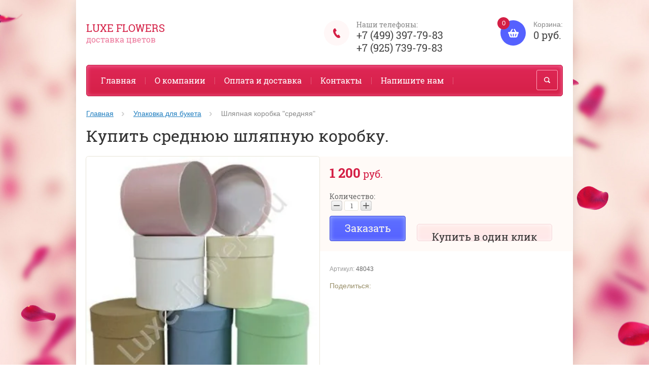

--- FILE ---
content_type: text/html; charset=utf-8
request_url: https://luxe-flowers.ru/magazin/product/shlyapnaya-korobka-srednyaya
body_size: 13641
content:

	<!doctype html><html lang="ru"><head><meta charset="utf-8"><meta name="robots" content="all"/><title>Купить среднюю шляпную коробку, доставка по Москве.</title><meta name="description" content="Заказать среднюю шляпную коробку недорого, доставка по Москве и Московской области круглосуточно. +7 (499) 397-79-83"><meta name="keywords" content="средняя шляпная коробка заказать, купить среднюю шляпную коробку."><meta name="SKYPE_TOOLBAR" content="SKYPE_TOOLBAR_PARSER_COMPATIBLE"><meta name="viewport" content="width=device-width, initial-scale=1.0, maximum-scale=1.0, user-scalable=no"><meta name="format-detection" content="telephone=no"><meta http-equiv="x-rim-auto-match" content="none"><link rel="canonical" href="/magazin/product/shlyapnaya-korobka-srednyaya"/><link rel="stylesheet" href="/g/css/styles_articles_tpl.css"><script src="/g/libs/jquery/1.10.2/jquery.min.js"></script><meta name="yandex-verification" content="45fdf1168e289b85" />
<meta name="google-site-verification" content="_drAzYL_l2hE-kvKHfkf6emdNR9mTwEPU5VimhHpax4" />
<link rel='stylesheet' type='text/css' href='/shared/highslide-4.1.13/highslide.min.css'/>
<script type='text/javascript' src='/shared/highslide-4.1.13/highslide-full.packed.js'></script>
<script type='text/javascript'>
hs.graphicsDir = '/shared/highslide-4.1.13/graphics/';
hs.outlineType = null;
hs.showCredits = false;
hs.lang={cssDirection:'ltr',loadingText:'Загрузка...',loadingTitle:'Кликните чтобы отменить',focusTitle:'Нажмите чтобы перенести вперёд',fullExpandTitle:'Увеличить',fullExpandText:'Полноэкранный',previousText:'Предыдущий',previousTitle:'Назад (стрелка влево)',nextText:'Далее',nextTitle:'Далее (стрелка вправо)',moveTitle:'Передвинуть',moveText:'Передвинуть',closeText:'Закрыть',closeTitle:'Закрыть (Esc)',resizeTitle:'Восстановить размер',playText:'Слайд-шоу',playTitle:'Слайд-шоу (пробел)',pauseText:'Пауза',pauseTitle:'Приостановить слайд-шоу (пробел)',number:'Изображение %1/%2',restoreTitle:'Нажмите чтобы посмотреть картинку, используйте мышь для перетаскивания. Используйте клавиши вперёд и назад'};</script>

            <!-- 46b9544ffa2e5e73c3c971fe2ede35a5 -->
            <script src='/shared/s3/js/lang/ru.js'></script>
            <script src='/shared/s3/js/common.min.js'></script>
        <link rel='stylesheet' type='text/css' href='/shared/s3/css/calendar.css' /><link rel="icon" href="/favicon.ico" type="image/vnd.microsoft.icon">

<!--s3_require-->
<link rel="stylesheet" href="/g/basestyle/1.0.1/user/user.css" type="text/css"/>
<link rel="stylesheet" href="/g/basestyle/1.0.1/user/user.blue.css" type="text/css"/>
<script type="text/javascript" src="/g/basestyle/1.0.1/user/user.js" async></script>
<!--/s3_require-->
<script src="/t/v7997/images/js/jquery.formstyler.min.js" charset="utf-8"></script>



	<link rel="stylesheet" type="text/css" href="/g/shop2v2/default/css/theme.less.css">
<script type="text/javascript" src="/g/printme.js"></script>
<script type="text/javascript" src="/g/shop2v2/default/js/tpl.js"></script>
<script type="text/javascript" src="/g/shop2v2/default/js/baron.min.js"></script>
<script type="text/javascript" src="/g/shop2v2/default/js/shop2.2.js"></script>
<script type="text/javascript">shop2.init({"productRefs": [],"apiHash": {"getPromoProducts":"d83fe74be5b349f592b0fa46772ed84d","getSearchMatches":"017147b5afad94fe37957396f03f47d7","getFolderCustomFields":"f0674c94722cca6f452c6e827bd50ed1","getProductListItem":"df83516edee619a2f2ea9fca7d6dccfb","cartAddItem":"e76eeee4455c4ace2959cbaf016eda3b","cartRemoveItem":"7f3db5e320debf6c88543739daef407c","cartUpdate":"c0c0cf29388e2062cc881fed5eb91086","cartRemoveCoupon":"b1a6bcd3115a28e7249e6c6c7e4c39e7","cartAddCoupon":"0567d76981366bf2f6b96c1edac91b43","deliveryCalc":"80750a9c02e3cdbfdc0b1b7b69de4e2a","printOrder":"b9cfafaea6d031e76b606685391e7e1f","cancelOrder":"73ee783dfa3d5bb032382a2a15b723c8","cancelOrderNotify":"eebfcaf347e2848325df8cad6adaa7c5","repeatOrder":"49299d636ef63258bb7a0542c680eb93","paymentMethods":"6853187633248a15e9b24fe8afca29e3","compare":"0bbf9f7f24c1b76b45ac8935454c50bc"},"verId": 1632497,"mode": "product","step": "","uri": "/magazin","IMAGES_DIR": "/d/","my": {"list_picture_enlarge":true,"accessory":"\u0410\u043a\u0441\u0441\u0435\u0441\u0441\u0443\u0430\u0440\u044b","kit":"\u041d\u0430\u0431\u043e\u0440","recommend":"\u0420\u0435\u043a\u043e\u043c\u0435\u043d\u0434\u0443\u0435\u043c\u044b\u0435","similar":"\u041f\u043e\u0445\u043e\u0436\u0438\u0435 \u0431\u0443\u043a\u0435\u0442\u044b","modification":"\u041c\u043e\u0434\u0438\u0444\u0438\u043a\u0430\u0446\u0438\u0438","buy_alias":"\u0417\u0430\u043a\u0430\u0437\u0430\u0442\u044c \u0441\u0435\u0439\u0447\u0430\u0441!","unique_values":true,"small_images_width":220,"collection_image_width":350,"collection_image_height":350,"cart_image_width":350,"cart_image_height":350,"new_alias":"new","special_alias":"special","show_rating_sort":true,"hide_in_filter":["price"],"pricelist_column_first":"\u0411\u0443\u043a\u0435\u0442","pricelist_options_toggle":true,"pricelist_options_hide_alias":"\u0421\u0432\u0435\u0440\u043d\u0443\u0442\u044c \u043f\u0430\u0440\u0430\u043c\u0435\u0442\u0440\u044b","pricelist_options_show_alias":"\u041f\u043e\u043a\u0430\u0437\u0430\u0442\u044c \u043f\u0430\u0440\u0430\u043c\u0435\u0442\u0440\u044b"}});</script>
<style type="text/css">.product-item-thumb {width: 200px;}.product-item-thumb .product-image, .product-item-simple .product-image {height: 200px;width: 200px;}.product-item-thumb .product-amount .amount-title {width: 104px;}.product-item-thumb .product-price {width: 150px;}.shop2-product .product-side-l {width: 200px;}.shop2-product .product-image {height: 200px;width: 200px;}.shop2-product .product-thumbnails li {width: 56px;height: 56px;}</style><script src="/g/templates/shop2/2.27.2/js/owl.carousel.min.js" charset="utf-8"></script><script src="/g/templates/shop2/2.27.2/js/resizeController.js" charset="utf-8"></script><script src="/g/templates/shop2/2.27.2/js/sly-slider.js" charset="utf-8"></script><script src="/g/templates/shop2/2.27.2/js/jquery.responsiveTabs.min.js" charset="utf-8"></script><script src="/g/templates/shop2/2.27.2/js/tap_file.js" charset="utf-8"></script><script src="/g/templates/shop2/2.27.2/js/jquery.equalheightinrow.js" charset="utf-8"></script><script src="/g/templates/shop2/2.27.2/js/product.quick.view.js"></script><script src="/g/templates/shop2/2.27.2/js/jquery.popover.js"></script><script src="/g/s3/misc/includeform/0.0.3/s3.includeform.js"></script><script src="/g/templates/shop2/2.27.2/js/main.js" charset="utf-8"></script><script src="/t/v7997/images/js/script_dop.js" charset="utf-8"></script> <link rel="stylesheet" href="/t/v7997/images/theme9/theme.scss.css"><!--[if lt IE 10]><script src="/g/libs/ie9-svg-gradient/0.0.1/ie9-svg-gradient.min.js"></script><script src="/g/libs/jquery-placeholder/2.0.7/jquery.placeholder.min.js"></script><script src="/g/libs/jquery-textshadow/0.0.1/jquery.textshadow.min.js"></script><script src="/g/s3/misc/ie/0.0.1/ie.js"></script><![endif]--><!--[if lt IE 9]><script src="/g/libs/html5shiv/html5.js"></script><![endif]--><link rel="stylesheet" href="/t/v7997/images/bdr_styles.css"></head><body><div class="overlay"></div><div class="site-wrapper "><header role="banner" class="site-header"><div class="user-agent"></div><div class="site-name-wrapper"><div class="comapany-name"><a href="http://luxe-flowers.ru"  title="На главную страницу">Luxe Flowers</a></div><div class="site-name-desc">доставка цветов</div></div><a href="/magazin/cart" class="shop2-cart-wrapper"  id="shop2-cart-preview">
	<span class="shop2-cart-icon">
		<span class="shop2-cart-amount">0</span>
	</span> 	
	Корзина:
	<span class="shop2-cart-total">
		0 руб.
			</span>
</a><div class="phone-top-wrapper"><div class="phone-top-title">Наши телефоны:</div><div class="phone-block"><div><a href="tel:+7 (499) 397-79-83">+7 (499) 397-79-83</a></div><div><a href="tel:+7 (925) 739-79-83">+7 (925) 739-79-83</a></div></div></div><div class="clear-float"></div><nav class="menu-top-wrapper clear-self"><div class="menu-button"></div><div class="menu-close-button"></div><div class="menu-scroll-wrapper"><div class="shop2-block login-form ">
	<div class="login-form-title">
		<strong>Личный кабинет</strong>
		<span>&nbsp;</span>
	</div>
	<div class="block-body clear-self">
				<form method="post" action="/users">
			<input type="hidden" name="mode" value="login" />
			<div class="row">
				<label for="login">Логин или e-mail:</label>
				<label class="field text"><input type="text" name="login" id="login" tabindex="1" value="" /></label>
			</div>
			<div class="row">
				<label for="password">Пароль:</label>
				<label class="field password"><input type="password" name="password" id="password" tabindex="2" value="" /></label>
				<button type="submit" class="signin-btn" tabindex="3">Войти</button>
				<p>
					<a href="/users/register" class="register">Регистрация</a>
					<a href="/users/forgot_password">Забыли пароль?</a>
				</p>
			</div>
		<re-captcha data-captcha="recaptcha"
     data-name="captcha"
     data-sitekey="6LcNwrMcAAAAAOCVMf8ZlES6oZipbnEgI-K9C8ld"
     data-lang="ru"
     data-rsize="invisible"
     data-type="image"
     data-theme="light"></re-captcha></form>
		<div class="clear-container"></div>
		
	</div>
</div><div class="folders-shared-left-title">Каталог:</div><div class="menu-scroll"><ul id="menu_b" class="folders-shared-left"><li class=" "><span><a href="/magazin/folder/14-fevralya">14 Февраля</a><span></span></span></li><li class=" "><span><a href="/magazin/folder/8-marta">8 Марта</a><span></span></span></li><li class="sublevel "><span><a href="/magazin/folder/rozy">Розы</a><span></span></span><ul><li class=" "><span><a href="/magazin/folder/belo-rozovyye-rozy">Бело-розовые розы</a><span></span></span></li><li class=" "><span><a href="/magazin/folder/belyye-rozy">Белые розы</a><span></span></span></li><li class=" "><span><a href="/magazin/folder/bordovyye-rozy">Бордовые розы</a><span></span></span></li><li class=" "><span><a href="/magazin/folder/zheltyye-rozy">Желтые розы</a><span></span></span></li><li class=" "><span><a href="/magazin/folder/zelenyye-rozy">Зеленые розы</a><span></span></span></li><li class=" "><span><a href="/magazin/folder/krasnyye-rozy">Красные розы</a><span></span></span></li><li class=" "><span><a href="/magazin/folder/kremovyye-rozy">Кремовые розы</a><span></span></span></li><li class=" "><span><a href="/magazin/folder/kustovyye-rozy">Кустовые розы</a><span></span></span></li><li class=" "><span><a href="/magazin/folder/oranzhevyye-rozy">Оранжевые розы</a><span></span></span></li><li class=" "><span><a href="/magazin/folder/pionovidnyye-rozy">Пионовидные розы</a><span></span></span></li><li class=" "><span><a href="/magazin/folder/raduzhnyye-rozy">Радужные розы</a><span></span></span></li><li class=" "><span><a href="/magazin/folder/rozovyye-rozy">Розовые розы</a><span></span></span></li><li class=" "><span><a href="/magazin/folder/siniye-rozy">Синие розы</a><span></span></span></li><li class=" "><span><a href="/magazin/folder/sirenevyye-rozy">Сиреневые розы</a><span></span></span></li><li class=" "><span><a href="/magazin/folder/chernyye-rozy">Черные розы</a><span></span></span></li></ul></li><li class="sublevel "><span><a href="/magazin/folder/tsvety">Цветы</a><span></span></span><ul><li class=" "><span><a href="/magazin/folder/al-stromeriya-belaya">Альстромерии</a><span></span></span></li><li class=" "><span><a href="/magazin/folder/amarillisy">Амариллисы</a><span></span></span></li><li class=" "><span><a href="/magazin/folder/anemony">Анемоны</a><span></span></span></li><li class=" "><span><a href="/magazin/folder/anturium">Антуриум</a><span></span></span></li><li class=" "><span><a href="/astry">Астры</a><span></span></span></li><li class=" "><span><a href="/magazin/folder/brasika">Брассика</a><span></span></span></li><li class=" "><span><a href="/magazin/folder/buvardiya">Бувардия</a><span></span></span></li><li class=" "><span><a href="/magazin/folder/vasilki">Васильки</a><span></span></span></li><li class=" "><span><a href="/magazin/folder/gvozdiki">Гвоздики</a><span></span></span></li><li class=" "><span><a href="/magazin/folder/gerbery">Герберы</a><span></span></span></li><li class=" "><span><a href="/magazin/folder/giatsinty">Гиацинты</a><span></span></span></li><li class=" "><span><a href="/magazin/folder/gladiolusy">Гладиолусы</a><span></span></span></li><li class=" "><span><a href="/gortenziya-srezannaya">Гортензия</a><span></span></span></li><li class=" "><span><a href="/magazin/folder/irisy">Ирисы</a><span></span></span></li><li class=" "><span><a href="/magazin/folder/kally">Каллы</a><span></span></span></li><li class=" "><span><a href="/magazin/folder/landyshi">Ландыши</a><span></span></span></li><li class=" "><span><a href="/magazin/folder/lilii">Лилии</a><span></span></span></li><li class=" "><span><a href="/magazin/folder/matiola">Маттиола</a><span></span></span></li><li class=" "><span><a href="/mimoza-kupit">Мимоза</a><span></span></span></li><li class=" "><span><a href="/magazin/folder/nartsissy">Нарциссы</a><span></span></span></li><li class=" "><span><a href="/magazin/folder/ornitogalum">Орнитогалум</a><span></span></span></li><li class=" "><span><a href="/magazin/folder/orkhidei">Орхидеи</a><span></span></span></li><li class=" "><span><a href="/magazin/folder/piony">Пионы</a><span></span></span></li><li class=" "><span><a href="/podsnezhniki">Подснежники</a><span></span></span></li><li class=" "><span><a href="/magazin/folder/podsolnukhi">Подсолнухи</a><span></span></span></li><li class=" "><span><a href="/magazin/folder/ranunkulyus">Ранункулюс</a><span></span></span></li><li class=" "><span><a href="/magazin/folder/romashki">Ромашки</a><span></span></span></li><li class=" "><span><a href="/magazin/folder/strelitsiya">Стрелиция</a><span></span></span></li><li class=" "><span><a href="/kupit-siren">Сирень</a><span></span></span></li><li class=" "><span><a href="/magazin/folder/tyulpany">Тюльпаны</a><span></span></span></li><li class=" "><span><a href="/magazin/folder/freziya">Фрезия</a><span></span></span></li><li class=" "><span><a href="/magazin/folder/khrizantema">Хризантема (сантини)</a><span></span></span></li><li class=" "><span><a href="/magazin/folder/eustoma">Эустома</a><span></span></span></li></ul></li><li class="sublevel "><span><a href="/magazin/folder/bukety">Букеты</a><span></span></span><ul><li class=" "><span><a href="/magazin/folder/bukety-iz-roz">Букеты из роз</a><span></span></span></li><li class=" "><span><a href="/magazin/folder/51-roza">Букеты из 51 розы</a><span></span></span></li><li class=" "><span><a href="/magazin/folder/101-roza">Букеты из 101 розы</a><span></span></span></li></ul></li><li class=" "><span><a href="/magazin/folder/tsvety-v-korzine">Цветы в корзине</a><span></span></span></li><li class=" "><span><a href="/magazin/folder/kompozitsii">Композиции из цветов</a><span></span></span></li><li class=" "><span><a href="/magazin/folder/vip-bukety">Vip-букеты</a><span></span></span></li><li class=" "><span><a href="/magazin/folder/svadebnyye-bukety">Свадебные букеты</a><span></span></span></li><li class="sublevel "><span><a href="/magazin/folder/gorshochnyye-rasteniya">Горшечные растения</a><span></span></span><ul><li class=" "><span><a href="/magazin/folder/tsvetushchiye">Цветущие</a><span></span></span></li></ul></li><li class=" "><span><a href="/magazin/folder/zelen-dlya-buketov">Зелень для букетов</a><span></span></span></li><li class="sublevel "><span><a href="/magazin/folder/podarki">Подарки</a><span></span></span><ul><li class=" "><span><a href="/magazin/folder/konfety-i-sladosti">Конфеты и сладости</a><span></span></span></li><li class=" "><span><a href="/magazin/folder/podarochnyye-nabory">Подарочные наборы</a><span></span></span></li></ul></li><li class=" "><span><a href="/magazin/folder/bukety-iz-igrushek">Букеты из игрушек</a><span></span></span></li><li class=" "><span><a href="/magazin/folder/upakovka-dlya-buketa">Упаковка для букета</a><span></span></span></li></ul></div><div class="menu-scroll-inner"></div><ul class="menu-top"><li class="opened active"><a href="/" >Главная</a></li><li><a href="/o-kompanii" >О компании</a></li><li><a href="/oplata-i-dostavka" >Оплата и доставка</a></li><li><a href="/kontakty" >Контакты</a></li><li><a href="/napishite-nam" >Напишите нам</a></li></ul></div><div class="site-search-wrapper"><div class="search-icon"></div><div class="search-close"></div><div class="site-search-wr"><form class="search-form" action="/search" method="get"><input class="search-button" type="submit" value="" /><input type="text" class="search-text" name="search" onblur="this.value=this.value==''?'Поиск по сайту':this.value" onfocus="this.value=this.value=='Поиск по сайту'?'':this.value;" value="Поиск по сайту" /><re-captcha data-captcha="recaptcha"
     data-name="captcha"
     data-sitekey="6LcNwrMcAAAAAOCVMf8ZlES6oZipbnEgI-K9C8ld"
     data-lang="ru"
     data-rsize="invisible"
     data-type="image"
     data-theme="light"></re-captcha></form>	
    	<div class="advanced-search-icon">
		<div class="advanced-search-colum colum1"></div>
		<div class="advanced-search-colum colum2"></div>
		<div class="advanced-search-colum colum3"></div>
	</div>
<div class="shop2-block search-form ">
	<div class="block-title">
		<strong>Расширенный поиск</strong>
	</div>
	<div class="block-body">
		<form action="/magazin/search" enctype="multipart/form-data">
			<input type="hidden" name="sort_by" value=""/>
			
							<div class="row">
					<div class="row-title">Цена:</div>
					<label><input name="s[price][min]" type="text" size="5" class="small" value="" /></label>
					<label><span>-</span> <input name="s[price][max]" type="text" size="5" class="small" value="" /></label>
					<span></span>
					p.
				</div>
			
							<div class="row">
					<label class="row-title" for="shop2-name">Название:</label>
					<input type="text" name="s[name]" size="20" id="shop2-name" value="" />
				</div>
			
							<div class="row">
					<label class="row-title" for="shop2-article">Артикул:</label>
					<input type="text" name="s[article]" id="shop2-article" value="" />
				</div>
			
							<div class="row">
					<label class="row-title" for="shop2-text">Текст:</label>
					<input type="text" name="search_text" size="20" id="shop2-text"  value="" />
				</div>
			
			
							<div class="row">
					<div class="row-title">Выберите категорию:</div>
					<select name="s[folder_id]" id="s[folder_id]">
						<option value="">Все</option>
																											                            <option value="59314615" >
	                                 14 Февраля
	                            </option>
	                        														                            <option value="61641415" >
	                                 8 Марта
	                            </option>
	                        														                            <option value="526012241" >
	                                 Розы
	                            </option>
	                        														                            <option value="526014641" >
	                                &raquo; Бело-розовые розы
	                            </option>
	                        														                            <option value="526008441" >
	                                &raquo; Белые розы
	                            </option>
	                        														                            <option value="526009841" >
	                                &raquo; Бордовые розы
	                            </option>
	                        														                            <option value="526008241" >
	                                &raquo; Желтые розы
	                            </option>
	                        														                            <option value="526015441" >
	                                &raquo; Зеленые розы
	                            </option>
	                        														                            <option value="526009641" >
	                                &raquo; Красные розы
	                            </option>
	                        														                            <option value="526009041" >
	                                &raquo; Кремовые розы
	                            </option>
	                        														                            <option value="526009241" >
	                                &raquo; Кустовые розы
	                            </option>
	                        														                            <option value="526014841" >
	                                &raquo; Оранжевые розы
	                            </option>
	                        														                            <option value="526010441" >
	                                &raquo; Пионовидные розы
	                            </option>
	                        														                            <option value="526013241" >
	                                &raquo; Радужные розы
	                            </option>
	                        														                            <option value="526013041" >
	                                &raquo; Розовые розы
	                            </option>
	                        														                            <option value="526015641" >
	                                &raquo; Синие розы
	                            </option>
	                        														                            <option value="526016041" >
	                                &raquo; Сиреневые розы
	                            </option>
	                        														                            <option value="526015841" >
	                                &raquo; Черные розы
	                            </option>
	                        														                            <option value="526014441" >
	                                 Цветы
	                            </option>
	                        														                            <option value="526008641" >
	                                &raquo; Альстромерии
	                            </option>
	                        														                            <option value="526016441" >
	                                &raquo; Амариллисы
	                            </option>
	                        														                            <option value="526016641" >
	                                &raquo; Анемоны
	                            </option>
	                        														                            <option value="526016841" >
	                                &raquo; Антуриум
	                            </option>
	                        														                            <option value="599932641" >
	                                &raquo; Астры
	                            </option>
	                        														                            <option value="526017041" >
	                                &raquo; Брассика
	                            </option>
	                        														                            <option value="526017241" >
	                                &raquo; Бувардия
	                            </option>
	                        														                            <option value="526012441" >
	                                &raquo; Васильки
	                            </option>
	                        														                            <option value="526012041" >
	                                &raquo; Гвоздики
	                            </option>
	                        														                            <option value="526007241" >
	                                &raquo; Герберы
	                            </option>
	                        														                            <option value="526017441" >
	                                &raquo; Гиацинты
	                            </option>
	                        														                            <option value="526012641" >
	                                &raquo; Гладиолусы
	                            </option>
	                        														                            <option value="42262215" >
	                                &raquo; Гортензия
	                            </option>
	                        														                            <option value="526013641" >
	                                &raquo; Ирисы
	                            </option>
	                        														                            <option value="526012841" >
	                                &raquo; Каллы
	                            </option>
	                        														                            <option value="526017641" >
	                                &raquo; Ландыши
	                            </option>
	                        														                            <option value="526017841" >
	                                &raquo; Лилии
	                            </option>
	                        														                            <option value="526018041" >
	                                &raquo; Маттиола
	                            </option>
	                        														                            <option value="526014041" >
	                                &raquo; Мимоза
	                            </option>
	                        														                            <option value="526018241" >
	                                &raquo; Нарциссы
	                            </option>
	                        														                            <option value="526018441" >
	                                &raquo; Орнитогалум
	                            </option>
	                        														                            <option value="526018641" >
	                                &raquo; Орхидеи
	                            </option>
	                        														                            <option value="526013841" >
	                                &raquo; Пионы
	                            </option>
	                        														                            <option value="526015241" >
	                                &raquo; Подснежники
	                            </option>
	                        														                            <option value="526018841" >
	                                &raquo; Подсолнухи
	                            </option>
	                        														                            <option value="526019041" >
	                                &raquo; Ранункулюс
	                            </option>
	                        														                            <option value="526007441" >
	                                &raquo; Ромашки
	                            </option>
	                        														                            <option value="526019241" >
	                                &raquo; Стрелиция
	                            </option>
	                        														                            <option value="526014241" >
	                                &raquo; Сирень
	                            </option>
	                        														                            <option value="526007641" >
	                                &raquo; Тюльпаны
	                            </option>
	                        														                            <option value="526019441" >
	                                &raquo; Фрезия
	                            </option>
	                        														                            <option value="526007841" >
	                                &raquo; Хризантема (сантини)
	                            </option>
	                        														                            <option value="526019641" >
	                                &raquo; Эустома
	                            </option>
	                        														                            <option value="526007041" >
	                                 Букеты
	                            </option>
	                        														                            <option value="526009441" >
	                                &raquo; Букеты из роз
	                            </option>
	                        														                            <option value="526010241" >
	                                &raquo; Букеты из 51 розы
	                            </option>
	                        														                            <option value="526016241" >
	                                &raquo; Букеты из 101 розы
	                            </option>
	                        														                            <option value="526008041" >
	                                 Цветы в корзине
	                            </option>
	                        														                            <option value="526006841" >
	                                 Композиции из цветов
	                            </option>
	                        														                            <option value="526010041" >
	                                 Vip-букеты
	                            </option>
	                        														                            <option value="526008841" >
	                                 Свадебные букеты
	                            </option>
	                        														                            <option value="526011641" >
	                                 Горшечные растения
	                            </option>
	                        														                            <option value="526011841" >
	                                &raquo; Цветущие
	                            </option>
	                        														                            <option value="526011441" >
	                                 Зелень для букетов
	                            </option>
	                        														                            <option value="526010841" >
	                                 Подарки
	                            </option>
	                        														                            <option value="526010641" >
	                                &raquo; Конфеты и сладости
	                            </option>
	                        														                            <option value="526011041" >
	                                &raquo; Подарочные наборы
	                            </option>
	                        														                            <option value="526013441" >
	                                 Букеты из игрушек
	                            </option>
	                        														                            <option value="526015041" >
	                                 Упаковка для букета
	                            </option>
	                        											</select>
				</div>

				<div id="shop2_search_custom_fields"></div>
			
						<div id="shop2_search_global_fields">
				
						
			
												<div class="row">
						<div class="row-title">Высота стебля:</div>
						<select name="s[vysota]">
							<option value="">Все</option>
															<option value="305133641">40 см.</option>
															<option value="302552841">50 см.</option>
															<option value="302552641">60 см.</option>
															<option value="302548841">70 см.</option>
															<option value="302547841">80 см.</option>
															<option value="302546841">100 см.</option>
															<option value="304132841">120 см.</option>
															<option value="304133041">150 см.</option>
															<option value="304133241">160 см.</option>
															<option value="304133441">180 см.</option>
													</select>
					</div>
			
							

								
			
												<div class="row">
						<div class="row-title">Справочник цветов:</div>
							
	<div class="shop2-color-ext-select">
		<input type="hidden" name="s[spravochnik_cvetov]" value="">
		<i></i>
		<ul class="shop2-color-ext-options">
			<li data-value=""></li>
							<li data-value="302542241" >
					<span style="background-color:#999999"><em></em></span>
					<div>Серый</div>
					<ins></ins>
				</li>
							<li data-value="302542441" >
					<span style="background-color:#669933"><em></em></span>
					<div>Зеленый</div>
					<ins></ins>
				</li>
							<li data-value="302542641" >
					<span style="background-color:#3366ff"><em></em></span>
					<div>Синий</div>
					<ins></ins>
				</li>
					</ul>
	</div>

					</div>
							

																										
			
												<div class="row">
						<div class="row-title">Длина:</div>
						<select name="s[dlina]">
							<option value="">Все</option>
															<option value="302551841">45</option>
															<option value="302551641">25</option>
															<option value="302552441">35</option>
															<option value="302552241">55</option>
															<option value="302549441">30</option>
															<option value="302545641">70</option>
															<option value="302552041">50</option>
													</select>
					</div>
			
							

											
			
												<div class="row">
						<div class="row-title">Вес букета:</div>
						<select name="s[ves_buketa]">
							<option value="">Все</option>
															<option value="302547241">1 кг.</option>
															<option value="302548441">3 кг</option>
													</select>
					</div>
			
							

					
			
												<div class="row">
						<div class="row-title">Диаметр:</div>
						<select name="s[diametr]">
							<option value="">Все</option>
															<option value="302548641">50 см.</option>
															<option value="302547441">20-35 см.</option>
													</select>
					</div>
			
							

					
			
												<div class="row">
						<div class="row-title">Количество цветков:</div>
						<select name="s[kolichestvo_cvetkov]">
							<option value="">Все</option>
															<option value="302548241">25</option>
															<option value="302549041">51</option>
															<option value="302548041">3</option>
															<option value="302547041">11</option>
															<option value="302549641">1</option>
															<option value="302547641">5</option>
															<option value="302549241">101</option>
															<option value="302554841">56</option>
															<option value="302555041">65</option>
															<option value="302555241">87</option>
															<option value="302555441">9</option>
															<option value="302555641">41</option>
															<option value="302555841">71</option>
															<option value="302556041">17</option>
															<option value="302556241">18</option>
															<option value="302556441">96</option>
															<option value="302556641">33</option>
													</select>
					</div>
			
							

																																										</div>
						
			
							<div class="row">
					<div class="row-title">Новинка:</div>
					<select name="s[new]">
						<option value="">Все</option>
	                    <option value="1">да</option>
	                    <option value="0">нет</option>
					</select>
				</div>
			
							<div class="row">
					<div class="row-title">Спецпредложение:</div>
					<select name="s[special]">
						<option value="">Все</option>
	                    <option value="1">да</option>
	                    <option value="0">нет</option>
					</select>
				</div>
			
							<div class="row">
					<div class="row-title">Результатов на странице:</div>
					<select name="s[products_per_page]">
									            				            				            <option value="5">5</option>
			            				            				            <option value="20">20</option>
			            				            				            <option value="35">35</option>
			            				            				            <option value="50">50</option>
			            				            				            <option value="65">65</option>
			            				            				            <option value="80">80</option>
			            				            				            <option value="95">95</option>
			            					</select>
				</div>
			
			<div class="clear-container"></div>
			<div class="row">
				<button type="submit" class="search-btn">Найти</button>
			</div>
		<re-captcha data-captcha="recaptcha"
     data-name="captcha"
     data-sitekey="6LcNwrMcAAAAAOCVMf8ZlES6oZipbnEgI-K9C8ld"
     data-lang="ru"
     data-rsize="invisible"
     data-type="image"
     data-theme="light"></re-captcha></form>
		<div class="clear-container"></div>
	</div>
</div><!-- Search Form --></div></div></nav></header> <!-- .site-header --><div class="site-container"><main role="main" class="site-main" ><div class="site-main__inner">
<div class="page-path" data-url="/"><a href="/">Главная</a> <a href="/magazin/folder/upakovka-dlya-buketa">Упаковка для букета</a> Шляпная коробка "средняя"</div><h1>Купить среднюю шляпную коробку.</h1>
	
	
	
		
							
			
							
			
							
			
		
					
    
        <script type="text/javascript">
            hs.align = 'center';
            hs.transitions = ['expand', 'crossfade'];
            hs.outlineType = 'rounded-white';
            hs.fadeInOut = true;
            hs.dimmingOpacity = 0.75; 

            hs.addSlideshow({
                slideshowGroup: 'product',
                interval: 5000,
                repeat: false,
                useControls: true,
                fixedControls: 'fit',
                overlayOptions: {
                    opacity: .75,
                    position: 'bottom center',
                    hideOnMouseOut: true
                }
            });
        </script>
    


<form 
	method="post"
	action="/magazin?mode=cart&amp;action=add"
	accept-charset="utf-8"
	class="shop2-product-wrapper">

	<input type="hidden" name="kind_id" value="843047215"/>
	<input type="hidden" name="product_id" value="593520815"/>
	<input type="hidden" name="meta" value='null'/>

	<div class="product-side-l product-desc-slider">
			<div class="product-actions-wrapper">
															</div>		
		<div class="product-image">

			<div class="product-image-inner">
	            									<img src="/thumb/2/ZiBE3iZc4IOUudIlHnBsHg/500r500/d/shlyapnyye_korobki_sredniye.jpg" alt="Шляпная коробка &quot;средняя&quot;" title="Шляпная коробка &quot;средняя&quot;" />
											</div>
			
					

		</div>
			</div>
	<div class="product-side-r">
							<div class="form-add">
				<div class="product-price">
						
						<div class="price-current">
		<strong>1&nbsp;200</strong> <span>руб.</span>
			</div>
				</div>

				
	<div class="product-amount">
					<div class="amount-title">Количество:</div>
							<div class="shop2-product-amount">
				<button type="button" class="amount-minus">&#8722;</button><input type="text" name="amount" maxlength="4" data-min-count-unit="1" value="1" /><button type="button" class="amount-plus">&#43;</button>
			</div>
			</div>

									
	
															<button class="shop2-product-btn type-3 buy" type="submit">
														<div>Заказать</div>
						</button>
													
					
 				                <div class="shop2-buy-one-click">
                	<a class="shop2-btn buy-one-click"  href="/kupit-v-odin-klik">Купить в один клик
						<input type="hidden" value="Шляпная коробка &quot;средняя&quot;" name="product_name" class="productName"/>
						<input type="hidden" value="http://luxe-flowers.ru/magazin/product/shlyapnaya-korobka-srednyaya" name="product_link" class="productLink"/>               	
                	
                	</a>
                </div>
                			</div>
			
		

					<div class="product-details">
				
	
					
	
	
					<div class="shop2-product-article"><span>Артикул:</span> 48043</div>
	
					
 
		
										<div class="yashare">
						<div class="yashare-title">Поделиться:</div>	
						
						<script type="text/javascript">(function() {
						  if (window.pluso)if (typeof window.pluso.start == "function") return;
						  if (window.ifpluso==undefined) { window.ifpluso = 1;
						    var d = document, s = d.createElement('script'), g = 'getElementsByTagName';
						    s.type = 'text/javascript'; s.charset='UTF-8'; s.async = true;
						    s.src = ('https:' == window.location.protocol ? 'https' : 'http')  + '://share.pluso.ru/pluso-like.js';
						    var h=d[g]('body')[0];
						    h.appendChild(s);
						  }})();</script>
						<div class="pluso" data-background="transparent" data-options="medium,square,line,horizontal,nocounter,theme=04" data-services="vkontakte,facebook,twitter,odnoklassniki,moimir,google"></div>
						
					</div>
								<div class="shop2-clear-container"></div>
			</div>
		
	</div>
	<div class="shop2-clear-container"></div>
<re-captcha data-captcha="recaptcha"
     data-name="captcha"
     data-sitekey="6LcNwrMcAAAAAOCVMf8ZlES6oZipbnEgI-K9C8ld"
     data-lang="ru"
     data-rsize="invisible"
     data-type="image"
     data-theme="light"></re-captcha></form><!-- Product -->

	



	<div id="product_tabs" class="shop2-product-data-wrapper shop-product-data">
					<ul class="shop2-product-tabs-wrapper">
				<li class="active-tab"><a href="#shop2-tabs-2"><span>Описание</span></a></li>
			</ul>

						<div class="shop2-product-desc-wrapper">
				
				
								<div class="desc-area active-area" id="shop2-tabs-2">
					<strong>Шляпная коробка средняя.</strong>
					<div class="shop2-clear-container"></div>
				</div>
								
				
													
				
			</div><!-- Product Desc -->
		
				<div class="shop2-clear-container"></div>
	</div>

	
	
	
		<div class="reviews-form-wrapper">
					<div class="reviews-form-inner user">	
			<div class="reviews-form-closed"></div>

		
			<div class="tpl-block-header">Добавить отзыв</div>
			<div class="tpl-info">
				Заполните обязательные поля <span class="tpl-required">*</span>.
			</div>
						    			<form action="" method="post" class="tpl-form">
															<input type="hidden" name="comment_id" value="" />
																										<div class="tpl-field type-text">
							<label class="tpl-title" for="d[1]">
																	Имя:
																			<span class="tpl-required">*</span>
																																	</label>
							
							<div class="tpl-value">
																	<input required="required" type="text" size="40" name="author_name" maxlength="" value ="" />
															</div>
													</div>
																										<div class="tpl-field type-text">
							<label class="tpl-title" for="d[1]">
																	E-mail:
																																	</label>
							
							<div class="tpl-value">
																	<input  type="text" size="40" name="author" maxlength="" value ="" />
															</div>
													</div>
																				<div class="clear-float"></div>						<div class="tpl-field type-textarea">
							<label class="tpl-title" for="d[1]">
																	Комментарий:
																			<span class="tpl-required">*</span>
																																	</label>
							
							<div class="tpl-value">
																	<textarea required="required" cols="55" rows="10" name="text"></textarea>
															</div>
													</div>
																										<div class="tpl-field ">
							<label class="tpl-title" for="d[1]">
															</label>
							
							<div class="tpl-value">
																											<div class="tpl-stars">
											<span></span>
											<span></span>
											<span></span>
											<span></span>
											<span></span>
											<input name="rating" type="hidden" value="0" />
										</div>
									
															</div>
													</div>
									
				<div class="tpl-field">
					<input type="submit" class="tpl-button tpl-button-big" value="Оставить отзыв" />
				</div>
			<re-captcha data-captcha="recaptcha"
     data-name="captcha"
     data-sitekey="6LcNwrMcAAAAAOCVMf8ZlES6oZipbnEgI-K9C8ld"
     data-lang="ru"
     data-rsize="invisible"
     data-type="image"
     data-theme="light"></re-captcha></form>
			</div>
			</div>
						<div class="add-comments-wrap">
	<div class="add-comments">Добавить свой отзыв</div>
</div>

	
			<h4 class="shop2-collection-header">
							Похожие букеты
					</h4>
		<div class="shop2-group-kinds">
								
<div class="shop2-kind-item">
	
			<div class="kind-image">
								<a href="/magazin/product/setka-valentinka"><img src="/thumb/2/GMSyP76o8DZSkCvLoXJkUQ/350r350/d/plenka.jpg" alt="Упаковка пленка" title="Упаковка пленка" /></a>
				<div class="verticalMiddle"></div>
							</div>
			<div class="kind-details">
				<div class="kind-name"><a href="/magazin/product/setka-valentinka">Упаковка пленка</a></div>
													<div class="kind-price">
							
						
							<div class="price-current">
		<strong>100</strong> <span>руб.</span>
			</div>
						
											</div>
							</div>
			<div class="shop2-clear-container"></div>

	</div>								
<div class="shop2-kind-item">
	
			<div class="kind-image">
								<a href="/magazin/product/tsvetnaya-plenka-dlya-buketov"><img src="/thumb/2/muWilP9Bhsu9_mg4gKFR-A/350r350/d/tsvetnaya_plenka_dlya_tsvetov.jpg" alt="Цветная пленка для букетов" title="Цветная пленка для букетов" /></a>
				<div class="verticalMiddle"></div>
							</div>
			<div class="kind-details">
				<div class="kind-name"><a href="/magazin/product/tsvetnaya-plenka-dlya-buketov">Цветная пленка для букетов</a></div>
													<div class="kind-price">
							
						
							<div class="price-current">
		<strong>350</strong> <span>руб.</span>
			</div>
						
											</div>
							</div>
			<div class="shop2-clear-container"></div>

	</div>								
<div class="shop2-kind-item">
	
			<div class="kind-image">
								<a href="/magazin/product/bumaga-kraft-s-nadpisyu"><img src="/thumb/2/7_mrvwbKxUIXplR4FxoJ0A/350r350/d/bumaga_kraft_s_nadpisyu_1.jpg" alt="Бумага крафт с надписью" title="Бумага крафт с надписью" /></a>
				<div class="verticalMiddle"></div>
							</div>
			<div class="kind-details">
				<div class="kind-name"><a href="/magazin/product/bumaga-kraft-s-nadpisyu">Бумага крафт с надписью</a></div>
													<div class="kind-price">
							
						
							<div class="price-current">
		<strong>250</strong> <span>руб.</span>
			</div>
						
											</div>
							</div>
			<div class="shop2-clear-container"></div>

	</div>								
<div class="shop2-kind-item">
	
			<div class="kind-image">
								<a href="/magazin/product/upakovka-sizal"><img src="/thumb/2/73Bv1FBUdoM67imRZ0Tz2A/350r350/d/sizal_3.jpg" alt="Упаковка сизаль" title="Упаковка сизаль" /></a>
				<div class="verticalMiddle"></div>
							</div>
			<div class="kind-details">
				<div class="kind-name"><a href="/magazin/product/upakovka-sizal">Упаковка сизаль</a></div>
													<div class="kind-price">
							
						
							<div class="price-current">
		<strong>350</strong> <span>руб.</span>
			</div>
						
											</div>
							</div>
			<div class="shop2-clear-container"></div>

	</div>								
<div class="shop2-kind-item">
	
			<div class="kind-image">
								<a href="/magazin/product/setka"><img src="/thumb/2/mBscjPf5yMNq-gQNemBRcg/350r350/d/setka.jpg" alt="Сетка" title="Сетка" /></a>
				<div class="verticalMiddle"></div>
							</div>
			<div class="kind-details">
				<div class="kind-name"><a href="/magazin/product/setka">Сетка</a></div>
													<div class="kind-price">
							
						
							<div class="price-current">
		<strong>250</strong> <span>руб.</span>
			</div>
						
											</div>
							</div>
			<div class="shop2-clear-container"></div>

	</div>					</div>
	
		<div class="shop2-btn-back-wr"><a href="javascript:shop2.back()" class="shop2-btn shop2-btn-back">Назад</a></div>

	


	
	</div></main> <!-- .site-main --></div><footer role="contentinfo" class="site-footer"><nav class="menu-footer-wrapper"><ul class="menu-footer"><li><a href="/nashi-raboty" >Наши работы</a></li><li><a href="/stati" >Статьи</a></li><li><a href="/sitemap" >Карта сайта</a></li><li><a href="/dogovor-oferty" >Договор оферты</a></li><li><a href="/otzyvy-i-predlozheniya" >Отзывы и предложения</a></li><li><a href="/ostavit-zayavku" >Оставить заявку</a></li><li><a href="/polzovatelskoe-soglashenie-i-politiki-konfidencialnosti" >Пользовательское соглашение и Политики конфиденциальности</a></li><li><a href="/registraciya" >Регистрация</a></li></ul></nav><div class="footer-bottom-block"><div class="site-name-bottom d-tc"><p>Copyright &copy; 2015 - 2026 </p></div><div class="address-bottom d-tc"><div>Адрес:</div><div class="addres-bottom"><div>107065 г. Москва, ул. Уральская, д.3 +7(499)397-79-83 +7(925)739-79-83</div></div></div><div class="footer-right-block d-tc"><div class="copyright"><span style='font-size:14px;' class='copyright'><!--noindex--><span style="text-decoration:underline; cursor: pointer;" onclick="javascript:window.open('https://megagr'+'oup.ru/?utm_referrer='+location.hostname)" class="copyright">сделать  сайт</span> в megagroup.ru<!--/noindex-->

</span></div><div class="counters"><!--LiveInternet counter--><script type="text/javascript"><!--
document.write("<a href='//www.liveinternet.ru/click' "+
"target=_blank><img src='//counter.yadro.ru/hit?t57.3;r"+
escape(document.referrer)+((typeof(screen)=="undefined")?"":
";s"+screen.width+"*"+screen.height+"*"+(screen.colorDepth?
screen.colorDepth:screen.pixelDepth))+";u"+escape(document.URL)+
";"+Math.random()+
"' alt='' title='LiveInternet' "+
"border='0' width='88' height='31'><\/a>")
//--></script><!--/LiveInternet-->
<!-- Yandex.Metrika informer --><a href="https://metrika.yandex.ru/stat/?id=31268018&amp;from=informer"target="_blank" rel="nofollow"><img src="https://informer.yandex.ru/informer/31268018/2_0_ECECECFF_CCCCCCFF_0_pageviews"style="width:80px; height:31px; border:0;" alt="Яндекс.Метрика" title="Яндекс.Метрика: данные за сегодня (просмотры)" /></a><!-- /Yandex.Metrika informer --> <!-- Yandex.Metrika counter --><script type="text/javascript"> (function (d, w, c) { (w[c] = w[c] || []).push(function() { try { w.yaCounter31268018 = new Ya.Metrika({ id:31268018, clickmap:true, trackLinks:true, accurateTrackBounce:true, webvisor:true }); } catch(e) { } }); var n = d.getElementsByTagName("script")[0], s = d.createElement("script"), f = function () { n.parentNode.insertBefore(s, n); }; s.type = "text/javascript"; s.async = true; s.src = "https://mc.yandex.ru/metrika/watch.js"; if (w.opera == "[object Opera]") { d.addEventListener("DOMContentLoaded", f, false); } else { f(); } })(document, window, "yandex_metrika_callbacks");</script><noscript><div><img src="https://mc.yandex.ru/watch/31268018" style="position:absolute; left:-9999px;" alt="" /></div></noscript><!-- /Yandex.Metrika counter -->
<!-- begin of Top100 code -->

<script id="top100Counter" type="text/javascript" src="http://counter.rambler.ru/top100.jcn?3128307"></script>
<noscript>
<a href="http://top100.rambler.ru/navi/3128307/">
<img src="http://counter.rambler.ru/top100.cnt?3128307" alt="Rambler's Top100" border="0" />
</a>

</noscript>
<!-- end of Top100 code -->

<script async src="https://cookie-widget.ru/widget.js?id=141"></script></div></div></div></footer> <!-- .site-footer --></div><script src="/t/v7997/images/js/flexFix.js"></script><script type="text/javascript">document.write('<script type="text/javascript" charset="utf-8" async="true" id="onicon_loader" src="https://cp.onicon.ru/js/simple_loader.js?site_id=590c48a3286688d14c8b45c3&srv=5&' + (new Date).getTime() + '"></scr' + 'ipt>');</script>
<!-- assets.bottom -->
<!-- </noscript></script></style> -->
<script src="/my/s3/js/site.min.js?1768462484" ></script>
<script src="/my/s3/js/site/defender.min.js?1768462484" ></script>
<script >/*<![CDATA[*/
var megacounter_key="69832660b32d3531f1c858ffb650e1cf";
(function(d){
    var s = d.createElement("script");
    s.src = "//counter.megagroup.ru/loader.js?"+new Date().getTime();
    s.async = true;
    d.getElementsByTagName("head")[0].appendChild(s);
})(document);
/*]]>*/</script>
<script >/*<![CDATA[*/
$ite.start({"sid":1623537,"vid":1632497,"aid":1927914,"stid":4,"cp":21,"active":true,"domain":"luxe-flowers.ru","lang":"ru","trusted":false,"debug":false,"captcha":3,"onetap":[{"provider":"vkontakte","provider_id":"51969451","code_verifier":"zjmVZTDmYZNEDZDcji3W4ZTBZVMmzNMZYiFETxzWMId"}]});
/*]]>*/</script>
<!-- /assets.bottom -->
</body><!-- id --></html>


--- FILE ---
content_type: text/javascript
request_url: https://counter.megagroup.ru/69832660b32d3531f1c858ffb650e1cf.js?r=&s=1280*720*24&u=https%3A%2F%2Fluxe-flowers.ru%2Fmagazin%2Fproduct%2Fshlyapnaya-korobka-srednyaya&t=%D0%9A%D1%83%D0%BF%D0%B8%D1%82%D1%8C%20%D1%81%D1%80%D0%B5%D0%B4%D0%BD%D1%8E%D1%8E%20%D1%88%D0%BB%D1%8F%D0%BF%D0%BD%D1%83%D1%8E%20%D0%BA%D0%BE%D1%80%D0%BE%D0%B1%D0%BA%D1%83%2C%20%D0%B4%D0%BE%D1%81%D1%82%D0%B0%D0%B2%D0%BA%D0%B0%20%D0%BF%D0%BE%20%D0%9C%D0%BE%D1%81%D0%BA%D0%B2%D0%B5.&fv=0,0&en=1&rld=0&fr=0&callback=_sntnl1768786328506&1768786328506
body_size: 87
content:
//:1
_sntnl1768786328506({date:"Mon, 19 Jan 2026 01:32:08 GMT", res:"1"})